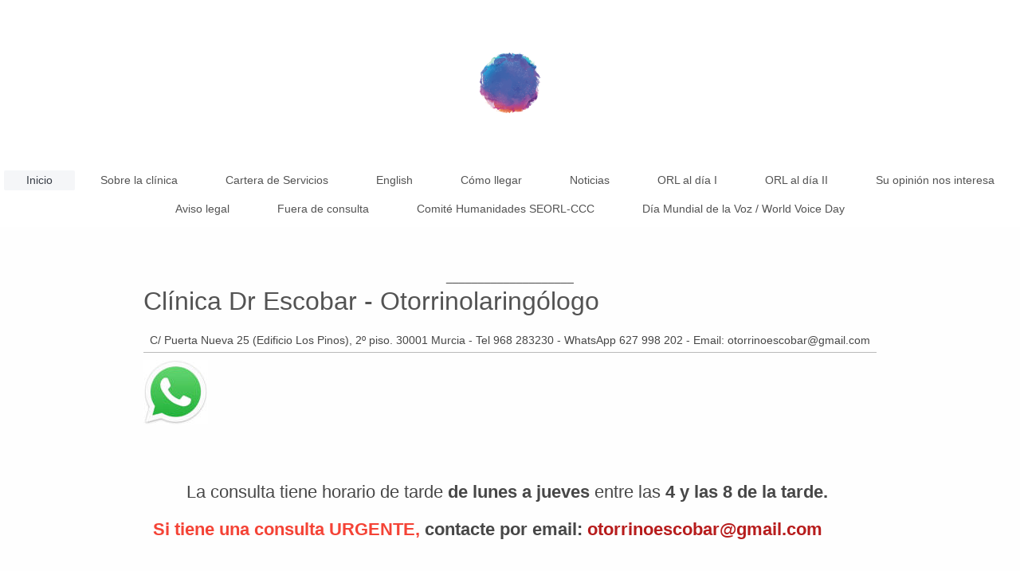

--- FILE ---
content_type: text/html; charset=UTF-8
request_url: https://www.otorrinoescobar.es/
body_size: 5522
content:
<!DOCTYPE html>
<html lang="es"  ><head prefix="og: http://ogp.me/ns# fb: http://ogp.me/ns/fb# business: http://ogp.me/ns/business#">
    <meta http-equiv="Content-Type" content="text/html; charset=utf-8"/>
    <meta name="generator" content="IONOS MyWebsite"/>
        
    <link rel="dns-prefetch" href="//cdn.website-start.de/"/>
    <link rel="dns-prefetch" href="//107.mod.mywebsite-editor.com"/>
    <link rel="dns-prefetch" href="https://107.sb.mywebsite-editor.com/"/>
    <link rel="shortcut icon" href="https://www.otorrinoescobar.es/s/misc/favicon.png?1453411948"/>
        <link rel="apple-touch-icon" href="https://www.otorrinoescobar.es/s/misc/touchicon.png?1453411422"/>
        <title>Clínica otorrinolaringológica del Doctor Carlos Escobar - Clínica Dr Escobar</title>
    
    <style type="text/css">@media screen and (min-device-width: 1024px) {
            .mediumScreenDisabled { display:block }
            .smallScreenDisabled { display:block }
        }
        @media screen and (max-device-width: 1024px) { .mediumScreenDisabled { display:none } }
        @media screen and (max-device-width: 568px) { .smallScreenDisabled { display:none } }
                @media screen and (min-width: 1024px) {
            .mobilepreview .mediumScreenDisabled { display:block }
            .mobilepreview .smallScreenDisabled { display:block }
        }
        @media screen and (max-width: 1024px) { .mobilepreview .mediumScreenDisabled { display:none } }
        @media screen and (max-width: 568px) { .mobilepreview .smallScreenDisabled { display:none } }</style>
    <meta name="viewport" content="width=1025"/>

<meta name="format-detection" content="telephone=no"/>
        <meta name="keywords" content="otorrinolaringología, Murcia, Carlos, Escobar, otorrino, consulta, clínica, médico, garganta, nariz, oído"/>
            <meta name="description" content="Portal web de la clínica otorrinolaringológica del Doctor Carlos Escobar (Murcia)"/>
            <meta name="robots" content="index,follow"/>
        <link href="//cdn.website-start.de/templates/2134/style.css?1758547156484" rel="stylesheet" type="text/css"/>
    <link href="https://www.otorrinoescobar.es/s/style/theming.css?1743236236" rel="stylesheet" type="text/css"/>
    <link href="//cdn.website-start.de/app/cdn/min/group/web.css?1758547156484" rel="stylesheet" type="text/css"/>
<link href="//cdn.website-start.de/app/cdn/min/moduleserver/css/es_ES/common,twitter,facebook,shoppingbasket?1758547156484" rel="stylesheet" type="text/css"/>
    <link href="//cdn.website-start.de/app/cdn/min/group/mobilenavigation.css?1758547156484" rel="stylesheet" type="text/css"/>
    <link href="https://107.sb.mywebsite-editor.com/app/logstate2-css.php?site=534696640&amp;t=1768946252" rel="stylesheet" type="text/css"/>

<script type="text/javascript">
    /* <![CDATA[ */
var stagingMode = '';
    /* ]]> */
</script>
<script src="https://107.sb.mywebsite-editor.com/app/logstate-js.php?site=534696640&amp;t=1768946252"></script>

    <link href="//cdn.website-start.de/templates/2134/print.css?1758547156484" rel="stylesheet" media="print" type="text/css"/>
    <script type="text/javascript">
    /* <![CDATA[ */
    var systemurl = 'https://107.sb.mywebsite-editor.com/';
    var webPath = '/';
    var proxyName = '';
    var webServerName = 'www.otorrinoescobar.es';
    var sslServerUrl = 'https://www.otorrinoescobar.es';
    var nonSslServerUrl = 'http://www.otorrinoescobar.es';
    var webserverProtocol = 'http://';
    var nghScriptsUrlPrefix = '//107.mod.mywebsite-editor.com';
    var sessionNamespace = 'DIY_SB';
    var jimdoData = {
        cdnUrl:  '//cdn.website-start.de/',
        messages: {
            lightBox: {
    image : 'Imagen',
    of: 'de'
}

        },
        isTrial: 0,
        pageId: 918922646    };
    var script_basisID = "534696640";

    diy = window.diy || {};
    diy.web = diy.web || {};

        diy.web.jsBaseUrl = "//cdn.website-start.de/s/build/";

    diy.context = diy.context || {};
    diy.context.type = diy.context.type || 'web';
    /* ]]> */
</script>

<script type="text/javascript" src="//cdn.website-start.de/app/cdn/min/group/web.js?1758547156484" crossorigin="anonymous"></script><script type="text/javascript" src="//cdn.website-start.de/s/build/web.bundle.js?1758547156484" crossorigin="anonymous"></script><script type="text/javascript" src="//cdn.website-start.de/app/cdn/min/group/mobilenavigation.js?1758547156484" crossorigin="anonymous"></script><script src="//cdn.website-start.de/app/cdn/min/moduleserver/js/es_ES/common,twitter,facebook,shoppingbasket?1758547156484"></script>
<script type="text/javascript" src="https://cdn.website-start.de/proxy/apps/aek2oo/resource/dependencies/"></script><script type="text/javascript">
                    if (typeof require !== 'undefined') {
                        require.config({
                            waitSeconds : 10,
                            baseUrl : 'https://cdn.website-start.de/proxy/apps/aek2oo/js/'
                        });
                    }
                </script><script type="text/javascript">if (window.jQuery) {window.jQuery_1and1 = window.jQuery;}</script>

<script type="text/javascript">
//<![CDATA[
  (function(i,s,o,g,r,a,m){i['GoogleAnalyticsObject']=r;i[r]=i[r]||function(){
  (i[r].q=i[r].q||[]).push(arguments)},i[r].l=1*new Date();a=s.createElement(o),
  m=s.getElementsByTagName(o)[0];a.async=1;a.src=g;m.parentNode.insertBefore(a,m)
  })(window,document,'script','//www.google-analytics.com/analytics.js','ga');

  ga('create', 'UA-54150598-1', 'auto');
  ga('send', 'pageview');

//]]>
</script>
<script type="text/javascript">if (window.jQuery_1and1) {window.jQuery = window.jQuery_1and1;}</script>
<script type="text/javascript" src="//cdn.website-start.de/app/cdn/min/group/pfcsupport.js?1758547156484" crossorigin="anonymous"></script>    <meta property="og:type" content="business.business"/>
    <meta property="og:url" content="https://www.otorrinoescobar.es/"/>
    <meta property="og:title" content="Clínica otorrinolaringológica del Doctor Carlos Escobar - Clínica Dr Escobar"/>
            <meta property="og:description" content="Portal web de la clínica otorrinolaringológica del Doctor Carlos Escobar (Murcia)"/>
                <meta property="og:image" content="https://www.otorrinoescobar.es/s/misc/logo.png?t=1763730494"/>
        <meta property="business:contact_data:country_name" content="España"/>
    
    
    
    
    
    
    
    
</head>


<body class="body diyBgActive  startpage cc-pagemode-default diyfeNoSidebar diy-layout-fullWidth diy-market-es_ES" data-pageid="918922646" id="page-918922646">
    
    <div class="diyw">
        <div class="diyweb">
<div class="diywebGutter">
<div class="diywebHeader diyfeCA diyfeCA2">

<div class="diywebHeader-item diywebMobileNavigation">

<nav id="diyfeMobileNav" class="diyfeCA diyfeCA2" role="navigation">
    <a title="Abrir/cerrar la navegación">Abrir/cerrar la navegación</a>
    <ul class="mainNav1"><li class="current hasSubNavigation"><a data-page-id="918922646" href="https://www.otorrinoescobar.es/" class="current level_1"><span>Inicio</span></a></li><li class=" hasSubNavigation"><a data-page-id="918922647" href="https://www.otorrinoescobar.es/sobre-la-clínica/" class=" level_1"><span>Sobre la clínica</span></a><span class="diyfeDropDownSubOpener">&nbsp;</span><div class="diyfeDropDownSubList diyfeCA diyfeCA3"><ul class="mainNav2"><li class=" hasSubNavigation"><a data-page-id="926442483" href="https://www.otorrinoescobar.es/sobre-la-clínica/el-fundador/" class=" level_2"><span>El fundador</span></a></li><li class=" hasSubNavigation"><a data-page-id="918922648" href="https://www.otorrinoescobar.es/sobre-la-clínica/nuestro-equipo/" class=" level_2"><span>Nuestro equipo</span></a></li><li class=" hasSubNavigation"><a data-page-id="918922649" href="https://www.otorrinoescobar.es/sobre-la-clínica/horarios-de-atención/" class=" level_2"><span>Horarios de atención</span></a></li><li class=" hasSubNavigation"><a data-page-id="918922650" href="https://www.otorrinoescobar.es/sobre-la-clínica/compañías-aseguradoras/" class=" level_2"><span>Compañías aseguradoras</span></a></li><li class=" hasSubNavigation"><a data-page-id="918922651" href="https://www.otorrinoescobar.es/sobre-la-clínica/en-caso-de-urgencias/" class=" level_2"><span>En caso de urgencias</span></a></li><li class=" hasSubNavigation"><a data-page-id="918922652" href="https://www.otorrinoescobar.es/sobre-la-clínica/ofertas-de-empleo/" class=" level_2"><span>Ofertas de empleo</span></a></li></ul></div></li><li class=" hasSubNavigation"><a data-page-id="918922653" href="https://www.otorrinoescobar.es/cartera-de-servicios/" class=" level_1"><span>Cartera de Servicios</span></a></li><li class=" hasSubNavigation"><a data-page-id="918922665" href="https://www.otorrinoescobar.es/english/" class=" level_1"><span>English</span></a></li><li class=" hasSubNavigation"><a data-page-id="918922659" href="https://www.otorrinoescobar.es/cómo-llegar/" class=" level_1"><span>Cómo llegar</span></a><span class="diyfeDropDownSubOpener">&nbsp;</span><div class="diyfeDropDownSubList diyfeCA diyfeCA3"><ul class="mainNav2"><li class=" hasSubNavigation"><a data-page-id="918922656" href="https://www.otorrinoescobar.es/cómo-llegar/información-para-pacientes/" class=" level_2"><span>Información para pacientes</span></a><span class="diyfeDropDownSubOpener">&nbsp;</span><div class="diyfeDropDownSubList diyfeCA diyfeCA3"><ul class="mainNav3"><li class=" hasSubNavigation"><a data-page-id="918922662" href="https://www.otorrinoescobar.es/cómo-llegar/información-para-pacientes/preguntas-frecuentes/" class=" level_3"><span>Preguntas frecuentes</span></a></li><li class=" hasSubNavigation"><a data-page-id="918922663" href="https://www.otorrinoescobar.es/cómo-llegar/información-para-pacientes/recomendaciones-para-pacientes/" class=" level_3"><span>Recomendaciones para pacientes</span></a></li><li class=" hasSubNavigation"><a data-page-id="918922664" href="https://www.otorrinoescobar.es/cómo-llegar/información-para-pacientes/pacientes-intervenidos-quirúrgicamente/" class=" level_3"><span>Pacientes intervenidos quirúrgicamente</span></a></li></ul></div></li></ul></div></li><li class=" hasSubNavigation"><a data-page-id="918922657" href="https://www.otorrinoescobar.es/noticias/" class=" level_1"><span>Noticias</span></a></li><li class=" hasSubNavigation"><a data-page-id="926383208" href="https://www.otorrinoescobar.es/orl-al-día-i/" class=" level_1"><span>ORL al día I</span></a></li><li class=" hasSubNavigation"><a data-page-id="926284550" href="https://www.otorrinoescobar.es/orl-al-día-ii/" class=" level_1"><span>ORL al día II</span></a></li><li class=" hasSubNavigation"><a data-page-id="918922658" href="https://www.otorrinoescobar.es/su-opinión-nos-interesa/" class=" level_1"><span>Su opinión nos interesa</span></a></li><li class=" hasSubNavigation"><a data-page-id="918922660" href="https://www.otorrinoescobar.es/aviso-legal/" class=" level_1"><span>Aviso legal</span></a></li><li class=" hasSubNavigation"><a data-page-id="918922666" href="https://www.otorrinoescobar.es/fuera-de-consulta/" class=" level_1"><span>Fuera de consulta</span></a></li><li class=" hasSubNavigation"><a data-page-id="926539328" href="https://www.otorrinoescobar.es/comité-humanidades-seorl-ccc/" class=" level_1"><span>Comité Humanidades SEORL-CCC</span></a></li><li class=" hasSubNavigation"><a data-page-id="926410862" href="https://www.otorrinoescobar.es/día-mundial-de-la-voz-world-voice-day/" class=" level_1"><span>Día Mundial de la Voz / World Voice Day</span></a></li></ul></nav>
</div>
<div class="diywebHeader-item diywebLogoArea">

    <style type="text/css" media="all">
        /* <![CDATA[ */
                .diyw #website-logo {
            text-align: center !important;
                        padding: 0px 0;
                    }
        
                /* ]]> */
    </style>

    <div id="website-logo">
            <a href="https://www.otorrinoescobar.es/"><img class="website-logo-image" width="208" src="https://www.otorrinoescobar.es/s/misc/logo.png?t=1763730494" alt=""/></a>

            
            </div>


</div>

<div class="diywebHeader-item diywebDesktopNavigation">
<div class="diywebMainNavigation">
<div class="webnavigation"><ul id="mainNav1" class="mainNav1"><li class="navTopItemGroup_1"><a data-page-id="918922646" href="https://www.otorrinoescobar.es/" class="current level_1"><span>Inicio</span></a></li><li class="navTopItemGroup_2"><a data-page-id="918922647" href="https://www.otorrinoescobar.es/sobre-la-clínica/" class="level_1"><span>Sobre la clínica</span></a></li><li class="navTopItemGroup_3"><a data-page-id="918922653" href="https://www.otorrinoescobar.es/cartera-de-servicios/" class="level_1"><span>Cartera de Servicios</span></a></li><li class="navTopItemGroup_4"><a data-page-id="918922665" href="https://www.otorrinoescobar.es/english/" class="level_1"><span>English</span></a></li><li class="navTopItemGroup_5"><a data-page-id="918922659" href="https://www.otorrinoescobar.es/cómo-llegar/" class="level_1"><span>Cómo llegar</span></a></li><li class="navTopItemGroup_6"><a data-page-id="918922657" href="https://www.otorrinoescobar.es/noticias/" class="level_1"><span>Noticias</span></a></li><li class="navTopItemGroup_7"><a data-page-id="926383208" href="https://www.otorrinoescobar.es/orl-al-día-i/" class="level_1"><span>ORL al día I</span></a></li><li class="navTopItemGroup_8"><a data-page-id="926284550" href="https://www.otorrinoescobar.es/orl-al-día-ii/" class="level_1"><span>ORL al día II</span></a></li><li class="navTopItemGroup_9"><a data-page-id="918922658" href="https://www.otorrinoescobar.es/su-opinión-nos-interesa/" class="level_1"><span>Su opinión nos interesa</span></a></li><li class="navTopItemGroup_10"><a data-page-id="918922660" href="https://www.otorrinoescobar.es/aviso-legal/" class="level_1"><span>Aviso legal</span></a></li><li class="navTopItemGroup_11"><a data-page-id="918922666" href="https://www.otorrinoescobar.es/fuera-de-consulta/" class="level_1"><span>Fuera de consulta</span></a></li><li class="navTopItemGroup_12"><a data-page-id="926539328" href="https://www.otorrinoescobar.es/comité-humanidades-seorl-ccc/" class="level_1"><span>Comité Humanidades SEORL-CCC</span></a></li><li class="navTopItemGroup_13"><a data-page-id="926410862" href="https://www.otorrinoescobar.es/día-mundial-de-la-voz-world-voice-day/" class="level_1"><span>Día Mundial de la Voz / World Voice Day</span></a></li></ul></div>
<div class="webnavigation"></div>
<div class="webnavigation"></div>
</div>
</div>
</div>
</div>

<div class="diywebContent">
<div class="diywebGutter">
<div class="diywebMain">
<div class="diyfeCA diyfeCA1">

        <div id="content_area">
        	<div id="content_start"></div>
        	
        
        <div id="matrix_1023412189" class="sortable-matrix" data-matrixId="1023412189"><div class="n module-type-text diyfeLiveArea "> <p> </p>
<p> </p>
<p> </p>
<p style="text-align: center;">____________________</p> </div><div class="n module-type-header diyfeLiveArea "> <h1><span class="diyfeDecoration">Clínica Dr Escobar - Otorrinolaringólogo</span></h1> </div><div class="n module-type-text diyfeLiveArea "> <p style="text-align: center;"> </p>
<p style="text-align: center;">C/ Puerta Nueva 25 (Edificio Los Pinos), 2º piso. 30001 Murcia - Tel 968 283230 - WhatsApp 627 998 202 - Email: otorrinoescobar@gmail.com</p> </div><div class="n module-type-hr diyfeLiveArea "> <div style="padding: 0px 0px">
    <div class="hr"></div>
</div>
 </div><div class="n module-type-textWithImage diyfeLiveArea "> 
<div class="clearover " id="textWithImage-5816549586">
<div class="align-container imgleft" style="max-width: 100%; width: 81px;">
    <a class="imagewrapper" href="https://www.otorrinoescobar.es/s/cc_images/teaserbox_2477988793.jpg?t=1630487288" rel="lightbox[5816549586]">
        <img src="https://www.otorrinoescobar.es/s/cc_images/cache_2477988793.jpg?t=1630487288" id="image_5816549586" alt="" style="width:100%"/>
    </a>


</div> 
<div class="textwrapper">
<p style="text-align: justify;"> </p>
<p style="text-align: justify;"> </p>
<p style="text-align: justify;"> </p>
<p style="text-align: justify;"> </p>
<p style="text-align: justify;"> </p>
<p style="text-align: justify;"><span style="color:#F44336;"><span style="font-size:22px;">       </span></span></p>
<p style="text-align: justify;"><span style="color:#F44336;">   </span></p>
<p style="text-align: justify;"> </p>
<p style="text-align: justify;"><span style="font-size:22px;">         La consulta tiene horario de tarde <strong>d</strong></span><span style="font-size:22px;"><strong>e
lunes a jueves</strong> entre las <strong>4 y las 8 de la tarde.</strong></span></p>
<p style="text-align: justify;"> </p>
<p style="text-align: justify;"><span style="font-size:22px;"><strong>  <span style="color:#F44336;">Si tiene una consulta URGENTE,</span> contacte por email: <span style="color:#B71C1C;">otorrinoescobar@gmail.com</span></strong></span></p>
<p style="text-align: justify;"> </p>
<p style="text-align: justify;"> </p>
<p style="text-align: justify;"><span style="font-size:22px;">      Puede <u>solicitar cita:</u> </span></p>
<p style="text-align: justify;"> </p>
<p style="text-align: justify;"><span style="font-size:22px;">        Llamando al teléfono <strong><span style="color:#0688D1;">968 28 32 30</span></strong> de <u>10 a 12 de la
mañana o de 5 a 8 de la tarde.</u></span></p>
<p style="text-align: justify;"> </p>
<p style="text-align: justify;"><span style="font-size:22px;">        Enviando un <strong><span style="color:#689F38;">Whatsapp</span></strong> al <strong><span style="color:#689F38;">627 998 202</span></strong> y le contestaremos en menos de 24 horas.</span></p>
<p style="text-align: justify;"> </p>
<p style="text-align: justify;"><span style="font-size:22px;">        Escribiendo un e mail a <strong><span style="color:#F44336;">otorrinoescobar@gmail.com</span></strong> (no
olvide dejar un teléfono de contacto).</span></p>
<p style="text-align: justify;"> </p>
<p style="text-align: justify;"><span style="font-size:22px;">        Agradecemos mucho su confianza.</span></p>
<p style="text-align: justify;"> </p>
</div>
</div> 
<script type="text/javascript">
    //<![CDATA[
    jQuery(document).ready(function($){
        var $target = $('#textWithImage-5816549586');

        if ($.fn.swipebox && Modernizr.touch) {
            $target
                .find('a[rel*="lightbox"]')
                .addClass('swipebox')
                .swipebox();
        } else {
            $target.tinyLightbox({
                item: 'a[rel*="lightbox"]',
                cycle: false,
                hideNavigation: true
            });
        }
    });
    //]]>
</script>
 </div><div class="n module-type-hr diyfeLiveArea "> <div style="padding: 0px 0px">
    <div class="hr"></div>
</div>
 </div><div class="n module-type-textWithImage diyfeLiveArea "> 
<div class="clearover " id="textWithImage-5779675229">
<div class="align-container imgright" style="max-width: 100%; width: 159px;">
    <a class="imagewrapper" href="https://www.otorrinoescobar.es/s/cc_images/teaserbox_2414403213.jpg?t=1708981652" rel="lightbox[5779675229]">
        <img src="https://www.otorrinoescobar.es/s/cc_images/cache_2414403213.jpg?t=1708981652" id="image_5779675229" alt="Niño con médico" style="width:100%"/>
    </a>


</div> 
<div class="textwrapper">
<h2> </h2>
<h2>Nuestro equipo le ofrece un trato personalizado</h2>
<p> </p>
<h2><a href="https://www.otorrinoescobar.es/sobre-la-clínica/">Más</a></h2>
</div>
</div> 
<script type="text/javascript">
    //<![CDATA[
    jQuery(document).ready(function($){
        var $target = $('#textWithImage-5779675229');

        if ($.fn.swipebox && Modernizr.touch) {
            $target
                .find('a[rel*="lightbox"]')
                .addClass('swipebox')
                .swipebox();
        } else {
            $target.tinyLightbox({
                item: 'a[rel*="lightbox"]',
                cycle: false,
                hideNavigation: true
            });
        }
    });
    //]]>
</script>
 </div><div class="n module-type-hr diyfeLiveArea "> <div style="padding: 6px 0px">
    <div class="hr"></div>
</div>
 </div><div class="n module-type-textWithImage diyfeLiveArea "> 
<div class="clearover " id="textWithImage-5779675204">
<div class="align-container imgleft" style="max-width: 100%; width: 210px;">
    <a class="imagewrapper" href="https://www.otorrinoescobar.es/s/cc_images/teaserbox_2438138193.jpg?t=1630487465" rel="lightbox[5779675204]">
        <img src="https://www.otorrinoescobar.es/s/cc_images/cache_2438138193.jpg?t=1630487465" id="image_5779675204" alt="Fonendoscopio y libreta" style="width:100%"/>
    </a>


</div> 
<div class="textwrapper">
<h2> </h2>
<h2>Desde el diagnóstico hasta el tratamiento: aquí conocerá todo sobre los servicios que podemos ofrecerle</h2>
<p> </p>
<h2><a href="https://www.otorrinoescobar.es/cartera-de-servicios/">Más</a></h2>
</div>
</div> 
<script type="text/javascript">
    //<![CDATA[
    jQuery(document).ready(function($){
        var $target = $('#textWithImage-5779675204');

        if ($.fn.swipebox && Modernizr.touch) {
            $target
                .find('a[rel*="lightbox"]')
                .addClass('swipebox')
                .swipebox();
        } else {
            $target.tinyLightbox({
                item: 'a[rel*="lightbox"]',
                cycle: false,
                hideNavigation: true
            });
        }
    });
    //]]>
</script>
 </div><div class="n module-type-remoteModule-twitter diyfeLiveArea ">             <div id="modul_5779675382_content"><div id="NGH5779675382_main">


    <div class="twitter-container">
            <div class="twitter-follow-button">
        <p class="follow-text">
        Sígueme en:        </p>
        <a target="_blank" href="http://www.twitter.com/otorrinoescobar"><img src="https://www.otorrinoescobar.es/proxy/static/mod/twitter/files/img/twitter-b.png" alt="Follow otorrinoescobar on Twitter"/></a>
    </div>
            </div>
</div>
</div><script>/* <![CDATA[ */var __NGHModuleInstanceData5779675382 = __NGHModuleInstanceData5779675382 || {};__NGHModuleInstanceData5779675382.server = 'http://107.mod.mywebsite-editor.com';__NGHModuleInstanceData5779675382.data_web = {};var m = mm[5779675382] = new Twitter(5779675382,62,'twitter');if (m.initView_main != null) m.initView_main();/* ]]> */</script>
         </div><div class="n module-type-remoteModule-facebook diyfeLiveArea ">             <div id="modul_5795886969_content"><div id="NGH5795886969_main">
    <div class="facebook-content">
            </div>
</div>
</div><script>/* <![CDATA[ */var __NGHModuleInstanceData5795886969 = __NGHModuleInstanceData5795886969 || {};__NGHModuleInstanceData5795886969.server = 'http://107.mod.mywebsite-editor.com';__NGHModuleInstanceData5795886969.data_web = {};var m = mm[5795886969] = new Facebook(5795886969,18547,'facebook');if (m.initView_main != null) m.initView_main();/* ]]> */</script>
         </div></div>
        
        
        </div>
</div>
</div>
<div class="diywebSecondary diyfeCA diyfeCA3">
<div class="diywebGutter">

</div>

</div>
</div>
</div>


<div class="diywebGutter">
<div class="diywebFooter diyfeCA diyfeCA4">
<div class="diywebGutter">
<div id="contentfooter">
    <div class="leftrow">
                        <a rel="nofollow" href="javascript:window.print();">
                    <img class="inline" height="14" width="18" src="//cdn.website-start.de/s/img/cc/printer.gif" alt=""/>
                    Versión para imprimir                </a> <span class="footer-separator">|</span>
                <a href="https://www.otorrinoescobar.es/sitemap/">Mapa del sitio</a>
                        <br/> © Clínica Dr Escobar
            </div>
    <script type="text/javascript">
        window.diy.ux.Captcha.locales = {
            generateNewCode: 'Generar nuevo código',
            enterCode: 'Introduce el código.'
        };
        window.diy.ux.Cap2.locales = {
            generateNewCode: 'Generar nuevo código',
            enterCode: 'Introduce el código.'
        };
    </script>
    <div class="rightrow">
                    <span class="loggedout">
                <a rel="nofollow" id="login" href="https://login.1and1-editor.com/534696640/www.otorrinoescobar.es/es?pageId=918922646">
                    Iniciar sesión                </a>
            </span>
                
                <span class="loggedin">
            <a rel="nofollow" id="logout" href="https://107.sb.mywebsite-editor.com/app/cms/logout.php">Cerrar sesión</a> <span class="footer-separator">|</span>
            <a rel="nofollow" id="edit" href="https://107.sb.mywebsite-editor.com/app/534696640/918922646/">Editar página</a>
        </span>
    </div>
</div>
            <div id="loginbox" class="hidden">
                <script type="text/javascript">
                    /* <![CDATA[ */
                    function forgotpw_popup() {
                        var url = 'https://contrasena.1and1.es/xml/request/RequestStart';
                        fenster = window.open(url, "fenster1", "width=600,height=400,status=yes,scrollbars=yes,resizable=yes");
                        // IE8 doesn't return the window reference instantly or at all.
                        // It may appear the call failed and fenster is null
                        if (fenster && fenster.focus) {
                            fenster.focus();
                        }
                    }
                    /* ]]> */
                </script>
                                <img class="logo" src="//cdn.website-start.de/s/img/logo.gif" alt="IONOS" title="IONOS"/>

                <div id="loginboxOuter"></div>
            </div>
        

</div>
</div>
</div>
</div>
    </div>

    
    </body>


<!-- rendered at Fri, 21 Nov 2025 14:08:14 +0100 -->
</html>


--- FILE ---
content_type: text/plain
request_url: https://www.google-analytics.com/j/collect?v=1&_v=j102&a=2093744013&t=pageview&_s=1&dl=https%3A%2F%2Fwww.otorrinoescobar.es%2F&ul=en-us%40posix&dt=Cl%C3%ADnica%20otorrinolaringol%C3%B3gica%20del%20Doctor%20Carlos%20Escobar%20-%20Cl%C3%ADnica%20Dr%20Escobar&sr=1280x720&vp=1280x720&_u=IEBAAEABAAAAACAAI~&jid=1575254858&gjid=1932784803&cid=934777387.1768946255&tid=UA-54150598-1&_gid=205568173.1768946255&_r=1&_slc=1&z=38573596
body_size: -452
content:
2,cG-KD0CQ3FMVG